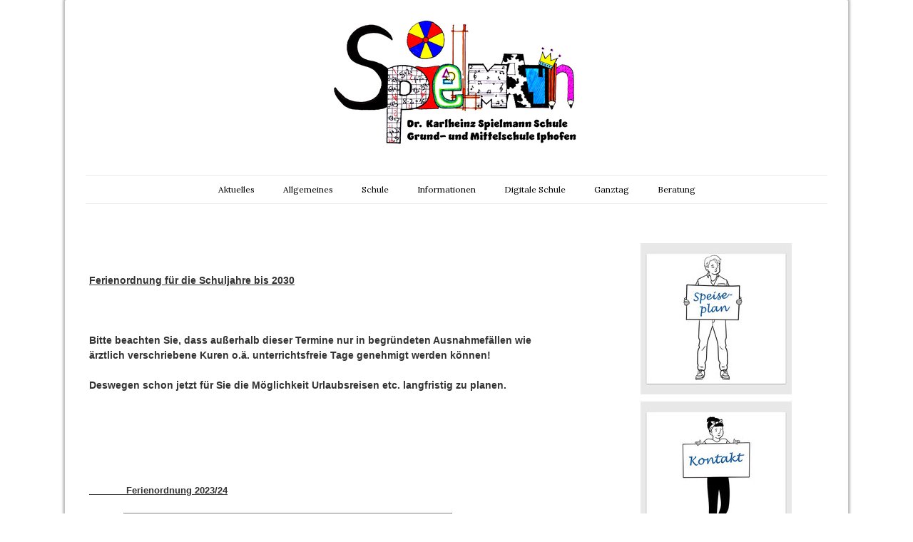

--- FILE ---
content_type: text/html; charset=UTF-8
request_url: https://www.schule-iphofen.de/termine/ferienordnung-bis-2030/
body_size: 12598
content:
<!DOCTYPE html>
<html lang="de-DE"><head>
    <meta charset="utf-8"/>
    <link rel="dns-prefetch preconnect" href="https://u.jimcdn.com/" crossorigin="anonymous"/>
<link rel="dns-prefetch preconnect" href="https://assets.jimstatic.com/" crossorigin="anonymous"/>
<link rel="dns-prefetch preconnect" href="https://image.jimcdn.com" crossorigin="anonymous"/>
<link rel="dns-prefetch preconnect" href="https://fonts.jimstatic.com" crossorigin="anonymous"/>
<meta name="viewport" content="width=device-width, initial-scale=1"/>
<meta http-equiv="X-UA-Compatible" content="IE=edge"/>
<meta name="description" content=""/>
<meta name="robots" content="index, follow, archive"/>
<meta property="st:section" content=""/>
<meta name="generator" content="Jimdo Creator"/>
<meta name="twitter:title" content="Ferienordnung bis 2030"/>
<meta name="twitter:description" content="Ferienordnung für die Schuljahre bis 2030 Bitte beachten Sie, dass außerhalb dieser Termine nur in begründeten Ausnahmefällen wie ärztlich verschriebene Kuren o.ä. unterrichtsfreie Tage genehmigt werden können! Deswegen schon jetzt für Sie die Möglichkeit Urlaubsreisen etc. langfristig zu planen. Ferienordnung 2023/24 erster Ferientag letzter Ferientag Allerheiligen 30. Oktober 2023 03. Novenber 2023 Buß- und Bettag 22. November 2023 Weihnachten 23. Dezember 2023 05. Januar 2024 Frühjahr 12. Februar 2024 16. Februar 2024 Ostern 25. März 2024 06. April 2024 Pfingsten 21. Mai 2024 01. Juni 2024 Sommer 29. Juli 2024 09. September"/>
<meta name="twitter:card" content="summary_large_image"/>
<meta property="og:url" content="https://www.schule-iphofen.de/termine/ferienordnung-bis-2030/"/>
<meta property="og:title" content="Ferienordnung bis 2030"/>
<meta property="og:description" content="Ferienordnung für die Schuljahre bis 2030 Bitte beachten Sie, dass außerhalb dieser Termine nur in begründeten Ausnahmefällen wie ärztlich verschriebene Kuren o.ä. unterrichtsfreie Tage genehmigt werden können! Deswegen schon jetzt für Sie die Möglichkeit Urlaubsreisen etc. langfristig zu planen. Ferienordnung 2023/24 erster Ferientag letzter Ferientag Allerheiligen 30. Oktober 2023 03. Novenber 2023 Buß- und Bettag 22. November 2023 Weihnachten 23. Dezember 2023 05. Januar 2024 Frühjahr 12. Februar 2024 16. Februar 2024 Ostern 25. März 2024 06. April 2024 Pfingsten 21. Mai 2024 01. Juni 2024 Sommer 29. Juli 2024 09. September"/>
<meta property="og:type" content="website"/>
<meta property="og:locale" content="de_DE"/>
<meta property="og:site_name" content="vs-iphofens Webseite!"/><title>Ferienordnung bis 2030 - vs-iphofens Webseite!</title>
<link rel="icon" type="image/png" href="[data-uri]"/>
    
<link rel="canonical" href="https://www.schule-iphofen.de/termine/ferienordnung-bis-2030/"/>

        <script src="https://assets.jimstatic.com/ckies.js.7aeecda51e36f76cf70c.js"></script>

        <script src="https://assets.jimstatic.com/cookieControl.js.c1cea533ba5da95c3d32.js"></script>
    <script>window.CookieControlSet.setToNormal();</script>

    <style>html,body{margin:0}.hidden{display:none}.n{padding:5px}#cc-website-title a {text-decoration: none}.cc-m-image-align-1{text-align:left}.cc-m-image-align-2{text-align:right}.cc-m-image-align-3{text-align:center}</style>

        <link href="https://u.jimcdn.com/cms/o/s3a45dcc3eda79c5d/layout/dm_a436d12feb79e278d99dd056523b8510/css/layout.css?t=1727730415" rel="stylesheet" type="text/css" id="jimdo_layout_css"/>
<script>     /* <![CDATA[ */     /*!  loadCss [c]2014 @scottjehl, Filament Group, Inc.  Licensed MIT */     window.loadCSS = window.loadCss = function(e,n,t){var r,l=window.document,a=l.createElement("link");if(n)r=n;else{var i=(l.body||l.getElementsByTagName("head")[0]).childNodes;r=i[i.length-1]}var o=l.styleSheets;a.rel="stylesheet",a.href=e,a.media="only x",r.parentNode.insertBefore(a,n?r:r.nextSibling);var d=function(e){for(var n=a.href,t=o.length;t--;)if(o[t].href===n)return e.call(a);setTimeout(function(){d(e)})};return a.onloadcssdefined=d,d(function(){a.media=t||"all"}),a};     window.onloadCSS = function(n,o){n.onload=function(){n.onload=null,o&&o.call(n)},"isApplicationInstalled"in navigator&&"onloadcssdefined"in n&&n.onloadcssdefined(o)}     /* ]]> */ </script>     <script>
// <![CDATA[
onloadCSS(loadCss('https://assets.jimstatic.com/web.css.d9361b6586f0098197fdc233c6461efe.css') , function() {
    this.id = 'jimdo_web_css';
});
// ]]>
</script>
<link href="https://assets.jimstatic.com/web.css.d9361b6586f0098197fdc233c6461efe.css" rel="preload" as="style"/>
<noscript>
<link href="https://assets.jimstatic.com/web.css.d9361b6586f0098197fdc233c6461efe.css" rel="stylesheet"/>
</noscript>
    <script>
    //<![CDATA[
        var jimdoData = {"isTestserver":false,"isLcJimdoCom":false,"isJimdoHelpCenter":false,"isProtectedPage":false,"cstok":"","cacheJsKey":"f907c63f70a76bb5684092ce17e78d1032f293af","cacheCssKey":"f907c63f70a76bb5684092ce17e78d1032f293af","cdnUrl":"https:\/\/assets.jimstatic.com\/","minUrl":"https:\/\/assets.jimstatic.com\/app\/cdn\/min\/file\/","authUrl":"https:\/\/a.jimdo.com\/","webPath":"https:\/\/www.schule-iphofen.de\/","appUrl":"https:\/\/a.jimdo.com\/","cmsLanguage":"de_DE","isFreePackage":false,"mobile":false,"isDevkitTemplateUsed":true,"isTemplateResponsive":true,"websiteId":"s3a45dcc3eda79c5d","pageId":2078643471,"packageId":2,"shop":{"deliveryTimeTexts":{"1":"1 - 3 Tage Lieferzeit","2":"3 - 5 Tage Lieferzeit","3":"5 - 8 Tage Lieferzeit"},"checkoutButtonText":"Zur Kasse","isReady":false,"currencyFormat":{"pattern":"#,##0.00 \u00a4","convertedPattern":"#,##0.00 $","symbols":{"GROUPING_SEPARATOR":".","DECIMAL_SEPARATOR":",","CURRENCY_SYMBOL":"\u20ac"}},"currencyLocale":"de_DE"},"tr":{"gmap":{"searchNotFound":"Die angegebene Adresse konnte nicht gefunden werden.","routeNotFound":"Die Anfahrtsroute konnte nicht berechnet werden. M\u00f6gliche Gr\u00fcnde: Die Startadresse ist zu ungenau oder zu weit von der Zieladresse entfernt."},"shop":{"checkoutSubmit":{"next":"N\u00e4chster Schritt","wait":"Bitte warten"},"paypalError":"Da ist leider etwas schiefgelaufen. Bitte versuche es erneut!","cartBar":"Zum Warenkorb","maintenance":"Dieser Shop ist vor\u00fcbergehend leider nicht erreichbar. Bitte probieren Sie es sp\u00e4ter noch einmal.","addToCartOverlay":{"productInsertedText":"Der Artikel wurde dem Warenkorb hinzugef\u00fcgt.","continueShoppingText":"Weiter einkaufen","reloadPageText":"neu laden"},"notReadyText":"Dieser Shop ist noch nicht vollst\u00e4ndig eingerichtet.","numLeftText":"Mehr als {:num} Exemplare dieses Artikels sind z.Z. leider nicht verf\u00fcgbar.","oneLeftText":"Es ist leider nur noch ein Exemplar dieses Artikels verf\u00fcgbar."},"common":{"timeout":"Es ist ein Fehler aufgetreten. Die von dir ausgew\u00e4hlte Aktion wurde abgebrochen. Bitte versuche es in ein paar Minuten erneut."},"form":{"badRequest":"Es ist ein Fehler aufgetreten: Die Eingaben konnten leider nicht \u00fcbermittelt werden. Bitte versuche es sp\u00e4ter noch einmal!"}},"jQuery":"jimdoGen002","isJimdoMobileApp":false,"bgConfig":{"id":76088371,"type":"color","color":"rgb(255, 255, 255)"},"bgFullscreen":null,"responsiveBreakpointLandscape":767,"responsiveBreakpointPortrait":480,"copyableHeadlineLinks":false,"tocGeneration":false,"googlemapsConsoleKey":false,"loggingForAnalytics":false,"loggingForPredefinedPages":false,"isFacebookPixelIdEnabled":false,"userAccountId":"1ec590fb-0c00-467b-9943-c607a1d809c6"};
    // ]]>
</script>

     <script> (function(window) { 'use strict'; var regBuff = window.__regModuleBuffer = []; var regModuleBuffer = function() { var args = [].slice.call(arguments); regBuff.push(args); }; if (!window.regModule) { window.regModule = regModuleBuffer; } })(window); </script>
    <script src="https://assets.jimstatic.com/web.js.7778446e79a0c13073d7.js" async="true"></script>
    <script src="https://assets.jimstatic.com/at.js.db285b71839286136d00.js"></script>
<meta name="google-site-verification" content="l6jG4LVxFSHCVMaEpoUHlNKIlz-mZ37sn-sbNb3E6NQ"/>

<style type="text/css">
/*<![CDATA[*/
.jtpl-logo {display:none;}
 
/*]]>*/
</style>


<style type="text/css">
/*<![CDATA[*/
.jtpl-title {display:none;}
 
/*]]>*/

.jtpl-header{padding:0px 0px 0px 0px;}

</style>


<style type="text/css">
/*<![CDATA[*/
    /*<CDATA[*/
    .j-calltoaction-link-style-2 {width:150px; display:inline-block}]
    
/*]]>*/
</style>

    
</head>

<body class="body cc-page j-m-gallery-styles j-m-video-styles j-m-hr-styles j-m-header-styles j-m-text-styles j-m-emotionheader-styles j-m-htmlCode-styles j-m-rss-styles j-m-form-styles j-m-table-styles j-m-textWithImage-styles j-m-downloadDocument-styles j-m-imageSubtitle-styles j-m-flickr-styles j-m-googlemaps-styles j-m-blogSelection-styles j-m-comment-styles j-m-jimdo-styles j-m-profile-styles j-m-guestbook-styles j-m-promotion-styles j-m-twitter-styles j-m-hgrid-styles j-m-shoppingcart-styles j-m-catalog-styles j-m-product-styles-disabled j-m-facebook-styles j-m-sharebuttons-styles-disabled j-m-formnew-styles-disabled j-m-callToAction-styles j-m-turbo-styles j-m-spacing-styles j-m-googleplus-styles j-m-dummy-styles j-m-search-styles j-m-booking-styles j-footer-styles cc-pagemode-default cc-content-parent" id="page-2078643471">

<div id="cc-inner" class="cc-content-parent">
  <!-- _main.sass -->
  <input type="checkbox" id="jtpl-navigation__checkbox" class="jtpl-navigation__checkbox"/><div class="jtpl-main cc-content-parent">

    <!-- background-area -->
    <div class="jtpl-background-area" background-area=""></div>
    <!-- END background-area -->

    <!-- _mobile-navigation.sass-->
    <div class="jtpl-mobile-topbar navigation-colors navigation-colors--transparency">
      <label for="jtpl-navigation__checkbox" class="jtpl-navigation__label navigation-colors__menu-icon">
        <span class="jtpl-navigation__icon navigation-colors__menu-icon"></span>
      </label>
    </div>
    <div class="jtpl-mobile-navigation navigation-colors navigation-colors--transparency">
      <div class="jtpl-mobile-navigation-container">
        <div data-container="navigation"><div class="j-nav-variant-nested"><ul class="cc-nav-level-0 j-nav-level-0"><li id="cc-nav-view-2057953671" class="jmd-nav__list-item-0"><a href="/" data-link-title="Aktuelles">Aktuelles</a></li><li id="cc-nav-view-2057953771" class="jmd-nav__list-item-0 j-nav-has-children"><a href="/allgemeines/" data-link-title="Allgemeines">Allgemeines</a><span data-navi-toggle="cc-nav-view-2057953771" class="jmd-nav__toggle-button"></span><ul class="cc-nav-level-1 j-nav-level-1"><li id="cc-nav-view-2078634471" class="jmd-nav__list-item-1"><a href="/allgemeines/kollegium/" data-link-title="Kollegium">Kollegium</a></li><li id="cc-nav-view-2105120471" class="jmd-nav__list-item-1"><a href="/allgemeines/verwaltung/" data-link-title="Verwaltung">Verwaltung</a></li><li id="cc-nav-view-2105121471" class="jmd-nav__list-item-1"><a href="/allgemeines/kontakt/" data-link-title="Kontakt">Kontakt</a></li></ul></li><li id="cc-nav-view-2057953871" class="jmd-nav__list-item-0 j-nav-has-children"><a href="/schule/" data-link-title="Schule">Schule</a><span data-navi-toggle="cc-nav-view-2057953871" class="jmd-nav__toggle-button"></span><ul class="cc-nav-level-1 j-nav-level-1"><li id="cc-nav-view-2105121071" class="jmd-nav__list-item-1"><a href="/schule/sportgrundschule/" data-link-title="Sportgrundschule">Sportgrundschule</a></li><li id="cc-nav-view-2105121171" class="jmd-nav__list-item-1"><a href="/schule/leitbild/" data-link-title="Leitbild">Leitbild</a></li><li id="cc-nav-view-2105120671" class="jmd-nav__list-item-1"><a href="/schule/chronik/" data-link-title="Chronik">Chronik</a></li><li id="cc-nav-view-2105120771" class="jmd-nav__list-item-1"><a href="/schule/patron/" data-link-title="Patron">Patron</a></li><li id="cc-nav-view-2105411471" class="jmd-nav__list-item-1"><a href="/schule/schulverbund-1/" data-link-title="Schulverbund">Schulverbund</a></li><li id="cc-nav-view-2105411371" class="jmd-nav__list-item-1"><a href="/schule/m-zweig/" data-link-title="M-Zweig">M-Zweig</a></li></ul></li><li id="cc-nav-view-2095478471" class="jmd-nav__list-item-0 j-nav-has-children"><a href="/informationen/" data-link-title="Informationen">Informationen</a><span data-navi-toggle="cc-nav-view-2095478471" class="jmd-nav__toggle-button"></span><ul class="cc-nav-level-1 j-nav-level-1"><li id="cc-nav-view-2105121371" class="jmd-nav__list-item-1"><a href="/informationen/für-neue-erstklässler/" data-link-title="Für neue Erstklässler">Für neue Erstklässler</a></li></ul></li><li id="cc-nav-view-2057961571" class="jmd-nav__list-item-0"><a href="/digitale-schule/" data-link-title="Digitale Schule">Digitale Schule</a></li><li id="cc-nav-view-2105118371" class="jmd-nav__list-item-0 j-nav-has-children"><a href="/ganztag/" data-link-title="Ganztag">Ganztag</a><span data-navi-toggle="cc-nav-view-2105118371" class="jmd-nav__toggle-button"></span><ul class="cc-nav-level-1 j-nav-level-1"><li id="cc-nav-view-2105769171" class="jmd-nav__list-item-1"><a href="/ganztag/mittagsbetreuung/" data-link-title="Mittagsbetreuung">Mittagsbetreuung</a></li><li id="cc-nav-view-2105769071" class="jmd-nav__list-item-1"><a href="/ganztag/gebundener-ganztag/" data-link-title="Gebundener Ganztag">Gebundener Ganztag</a></li><li id="cc-nav-view-2105768971" class="jmd-nav__list-item-1"><a href="/ganztag/offener-ganztag/" data-link-title="Offener Ganztag">Offener Ganztag</a></li></ul></li><li id="cc-nav-view-2105118471" class="jmd-nav__list-item-0 j-nav-has-children"><a href="/beratung/" data-link-title="Beratung">Beratung</a><span data-navi-toggle="cc-nav-view-2105118471" class="jmd-nav__toggle-button"></span><ul class="cc-nav-level-1 j-nav-level-1"><li id="cc-nav-view-2105129471" class="jmd-nav__list-item-1"><a href="/beratung/berufsorientierung/" data-link-title="Berufsorientierung">Berufsorientierung</a></li><li id="cc-nav-view-2057962371" class="jmd-nav__list-item-1"><a href="/beratung/elternsprecher/" data-link-title="Elternsprecher">Elternsprecher</a></li><li id="cc-nav-view-2088167371" class="jmd-nav__list-item-1"><a href="/beratung/arbeitsagentur/" data-link-title="Arbeitsagentur">Arbeitsagentur</a></li><li id="cc-nav-view-2095221271" class="jmd-nav__list-item-1"><a href="/beratung/kooperationspartner/" data-link-title="Kooperationspartner">Kooperationspartner</a></li></ul></li></ul></div></div>
      </div>
    </div>
    <!-- END _mobile-navigation.sass-->
      <div class="jtpl-section__gutter layout-alignment content-options-box cc-content-parent">

      <!-- _header.sass -->
      <header class="jtpl-header"><div class="jtpl-header__container">
          <div id="cc-website-logo" class="cc-single-module-element"><div id="cc-m-11007958771" class="j-module n j-imageSubtitle"><div class="cc-m-image-container"><figure class="cc-imagewrapper cc-m-image-align-3">
<a href="https://www.schule-iphofen.de/" target="_self"><img srcset="https://image.jimcdn.com/app/cms/image/transf/dimension=320x10000:format=png/path/s3a45dcc3eda79c5d/image/i13fb6458ad256603/version/1727815184/image.png 320w, https://image.jimcdn.com/app/cms/image/transf/dimension=355x10000:format=png/path/s3a45dcc3eda79c5d/image/i13fb6458ad256603/version/1727815184/image.png 355w, https://image.jimcdn.com/app/cms/image/transf/dimension=640x10000:format=png/path/s3a45dcc3eda79c5d/image/i13fb6458ad256603/version/1727815184/image.png 640w, https://image.jimcdn.com/app/cms/image/transf/dimension=710x10000:format=png/path/s3a45dcc3eda79c5d/image/i13fb6458ad256603/version/1727815184/image.png 710w" sizes="(min-width: 355px) 355px, 100vw" id="cc-m-imagesubtitle-image-11007958771" src="https://image.jimcdn.com/app/cms/image/transf/dimension=355x10000:format=png/path/s3a45dcc3eda79c5d/image/i13fb6458ad256603/version/1727815184/image.png" alt="" class="" data-src-width="1280" data-src-height="720" data-src="https://image.jimcdn.com/app/cms/image/transf/dimension=355x10000:format=png/path/s3a45dcc3eda79c5d/image/i13fb6458ad256603/version/1727815184/image.png" data-image-id="7028438971"/></a>    

</figure>
</div>
<div class="cc-clear"></div>
<script id="cc-m-reg-11007958771">// <![CDATA[

    window.regModule("module_imageSubtitle", {"data":{"imageExists":true,"hyperlink":"","hyperlink_target":"","hyperlinkAsString":"","pinterest":"0","id":11007958771,"widthEqualsContent":"0","resizeWidth":"355","resizeHeight":200},"id":11007958771});
// ]]>
</script></div></div>
          
        </div>

        <div class="jtpl-navigation">
          <!-- navigation.sass -->
          <nav class="jtpl-navigation__inner navigation-colors navigation-alignment" data-dropdown="true"><div data-container="navigation"><div class="j-nav-variant-nested"><ul class="cc-nav-level-0 j-nav-level-0"><li id="cc-nav-view-2057953671" class="jmd-nav__list-item-0"><a href="/" data-link-title="Aktuelles">Aktuelles</a></li><li id="cc-nav-view-2057953771" class="jmd-nav__list-item-0 j-nav-has-children"><a href="/allgemeines/" data-link-title="Allgemeines">Allgemeines</a><span data-navi-toggle="cc-nav-view-2057953771" class="jmd-nav__toggle-button"></span><ul class="cc-nav-level-1 j-nav-level-1"><li id="cc-nav-view-2078634471" class="jmd-nav__list-item-1"><a href="/allgemeines/kollegium/" data-link-title="Kollegium">Kollegium</a></li><li id="cc-nav-view-2105120471" class="jmd-nav__list-item-1"><a href="/allgemeines/verwaltung/" data-link-title="Verwaltung">Verwaltung</a></li><li id="cc-nav-view-2105121471" class="jmd-nav__list-item-1"><a href="/allgemeines/kontakt/" data-link-title="Kontakt">Kontakt</a></li></ul></li><li id="cc-nav-view-2057953871" class="jmd-nav__list-item-0 j-nav-has-children"><a href="/schule/" data-link-title="Schule">Schule</a><span data-navi-toggle="cc-nav-view-2057953871" class="jmd-nav__toggle-button"></span><ul class="cc-nav-level-1 j-nav-level-1"><li id="cc-nav-view-2105121071" class="jmd-nav__list-item-1"><a href="/schule/sportgrundschule/" data-link-title="Sportgrundschule">Sportgrundschule</a></li><li id="cc-nav-view-2105121171" class="jmd-nav__list-item-1"><a href="/schule/leitbild/" data-link-title="Leitbild">Leitbild</a></li><li id="cc-nav-view-2105120671" class="jmd-nav__list-item-1"><a href="/schule/chronik/" data-link-title="Chronik">Chronik</a></li><li id="cc-nav-view-2105120771" class="jmd-nav__list-item-1"><a href="/schule/patron/" data-link-title="Patron">Patron</a></li><li id="cc-nav-view-2105411471" class="jmd-nav__list-item-1"><a href="/schule/schulverbund-1/" data-link-title="Schulverbund">Schulverbund</a></li><li id="cc-nav-view-2105411371" class="jmd-nav__list-item-1"><a href="/schule/m-zweig/" data-link-title="M-Zweig">M-Zweig</a></li></ul></li><li id="cc-nav-view-2095478471" class="jmd-nav__list-item-0 j-nav-has-children"><a href="/informationen/" data-link-title="Informationen">Informationen</a><span data-navi-toggle="cc-nav-view-2095478471" class="jmd-nav__toggle-button"></span><ul class="cc-nav-level-1 j-nav-level-1"><li id="cc-nav-view-2105121371" class="jmd-nav__list-item-1"><a href="/informationen/für-neue-erstklässler/" data-link-title="Für neue Erstklässler">Für neue Erstklässler</a></li></ul></li><li id="cc-nav-view-2057961571" class="jmd-nav__list-item-0"><a href="/digitale-schule/" data-link-title="Digitale Schule">Digitale Schule</a></li><li id="cc-nav-view-2105118371" class="jmd-nav__list-item-0 j-nav-has-children"><a href="/ganztag/" data-link-title="Ganztag">Ganztag</a><span data-navi-toggle="cc-nav-view-2105118371" class="jmd-nav__toggle-button"></span><ul class="cc-nav-level-1 j-nav-level-1"><li id="cc-nav-view-2105769171" class="jmd-nav__list-item-1"><a href="/ganztag/mittagsbetreuung/" data-link-title="Mittagsbetreuung">Mittagsbetreuung</a></li><li id="cc-nav-view-2105769071" class="jmd-nav__list-item-1"><a href="/ganztag/gebundener-ganztag/" data-link-title="Gebundener Ganztag">Gebundener Ganztag</a></li><li id="cc-nav-view-2105768971" class="jmd-nav__list-item-1"><a href="/ganztag/offener-ganztag/" data-link-title="Offener Ganztag">Offener Ganztag</a></li></ul></li><li id="cc-nav-view-2105118471" class="jmd-nav__list-item-0 j-nav-has-children"><a href="/beratung/" data-link-title="Beratung">Beratung</a><span data-navi-toggle="cc-nav-view-2105118471" class="jmd-nav__toggle-button"></span><ul class="cc-nav-level-1 j-nav-level-1"><li id="cc-nav-view-2105129471" class="jmd-nav__list-item-1"><a href="/beratung/berufsorientierung/" data-link-title="Berufsorientierung">Berufsorientierung</a></li><li id="cc-nav-view-2057962371" class="jmd-nav__list-item-1"><a href="/beratung/elternsprecher/" data-link-title="Elternsprecher">Elternsprecher</a></li><li id="cc-nav-view-2088167371" class="jmd-nav__list-item-1"><a href="/beratung/arbeitsagentur/" data-link-title="Arbeitsagentur">Arbeitsagentur</a></li><li id="cc-nav-view-2095221271" class="jmd-nav__list-item-1"><a href="/beratung/kooperationspartner/" data-link-title="Kooperationspartner">Kooperationspartner</a></li></ul></li></ul></div></div>
          </nav><!-- END navigation.sass --><!-- _cart.sass --><div class="jtpl-cart">
            
          </div>
          <!-- END _cart.sass -->

        </div>

      </header><!-- END _header-sass --><!-- _content-container.sass --><div class="jtpl-content__container cc-content-parent">
        <div class="jtpl-breadcrump breadcrumb-options">
          <div data-container="navigation"><div class="j-nav-variant-breadcrumb"><ol/></div></div>
        </div>

        <div class="jtpl-content content-options cc-content-parent">
          <div id="content_area" data-container="content"><div id="content_start"></div>
        
        <div id="cc-matrix-2918032771"><div id="cc-m-10625294271" class="j-module n j-text "><p>
     
</p>

<p style="tab-stops: 36.0pt 72.0pt 108.0pt 144.0pt 180.0pt 216.0pt 252.0pt 288.0pt 324.0pt 360.0pt 396.0pt 432.0pt 468.0pt;">
     
</p>

<p style="tab-stops: 36.0pt 72.0pt 108.0pt 144.0pt 180.0pt 216.0pt 252.0pt 288.0pt 324.0pt 360.0pt 396.0pt 432.0pt 468.0pt;">
    <b><u><span style="font-family: 'Arial',sans-serif;">Ferienordnung für die Schuljahre bis 2030</span></u></b>
</p>

<p>
     
</p>

<p style="tab-stops: 36.0pt 72.0pt 108.0pt 144.0pt 180.0pt 216.0pt 252.0pt 288.0pt 324.0pt 360.0pt 396.0pt 432.0pt 468.0pt;">
     
</p>

<p>
     
</p>

<p style="tab-stops: 36.0pt 72.0pt 108.0pt 144.0pt 180.0pt 216.0pt 252.0pt 288.0pt 324.0pt 360.0pt 396.0pt 432.0pt 468.0pt;">
    <b><span style="font-family: 'Arial',sans-serif; mso-bidi-font-style: italic;">Bitte beachten Sie, dass außerhalb dieser Termine nur in begründeten Ausnahmefällen wie ärztlich verschriebene Kuren
    o.ä. unterrichtsfreie Tage genehmigt werden können!</span></b>
</p>

<p style="tab-stops: 36.0pt 72.0pt 108.0pt 144.0pt 180.0pt 216.0pt 252.0pt 288.0pt 324.0pt 360.0pt 396.0pt 432.0pt 468.0pt;">
     
</p>

<p style="tab-stops: 36.0pt 72.0pt 108.0pt 144.0pt 180.0pt 216.0pt 252.0pt 288.0pt 324.0pt 360.0pt 396.0pt 432.0pt 468.0pt;">
    <b><span style="font-family: 'Arial',sans-serif; mso-bidi-font-style: italic;">Deswegen schon jetzt für Sie die Möglichkeit Urlaubsreisen etc. langfristig zu planen.</span></b>
</p>

<p>
     
</p>

<p>
     
</p>

<p>
     
</p>

<p>
     
</p>

<p>
     
</p>

<p>
     
</p>

<p>
    <b><u><span style="font-size: 10.0pt; font-family: 'Arial',sans-serif;">             Ferienordnung 2023/24</span></u></b>
</p>

<p>
     
</p>

<table align="" width="461" style="width: 345.75pt; mso-cellspacing: .7pt; margin-left: 36.0pt; mso-yfti-tbllook: 1184; mso-padding-alt: 3.0pt 3.0pt 3.0pt 3.0pt;" border="1" cellspacing="1" cellpadding="0">
    <tbody>
        <tr style="mso-yfti-irow: 0; mso-yfti-firstrow: yes;">
            <td style="width: 100.5pt; padding: 3.0pt 3.0pt 3.0pt 3.0pt;" width="134">
                <p>
                     
                </p>
            </td>
            <td style="width: 103.5pt; padding: 3.0pt 3.0pt 3.0pt 3.0pt;" width="138">
                <p>
                    <span style="font-size: 10.0pt; font-family: 'Arial',sans-serif;">erster Ferientag</span>
                </p>
            </td>
            <td style="width: 111.75pt; padding: 3.0pt 3.0pt 3.0pt 3.0pt;" width="149">
                <p>
                    <span style="font-size: 10.0pt; font-family: 'Arial',sans-serif;">letzter Ferientag</span>
                </p>
            </td>
        </tr>

        <tr style="mso-yfti-irow: 1;">
            <td style="width: 100.5pt; padding: 3.0pt 3.0pt 3.0pt 3.0pt;" width="134">
                <p>
                    <span style="font-size: 10.0pt; font-family: 'Arial',sans-serif;">Allerheiligen</span>
                </p>
            </td>
            <td style="width: 103.5pt; padding: 3.0pt 3.0pt 3.0pt 3.0pt;" width="138">
                <p>
                    <span style="font-size: 10.0pt; font-family: 'Arial',sans-serif;">30. Oktober 2023</span>
                </p>
            </td>
            <td style="width: 111.75pt; padding: 3.0pt 3.0pt 3.0pt 3.0pt;" width="149">
                <p>
                    <span style="font-size: 10.0pt; font-family: 'Arial',sans-serif;">03. Novenber 2023</span>
                </p>
            </td>
        </tr>

        <tr style="mso-yfti-irow: 2;">
            <td style="width: 100.5pt; padding: 3.0pt 3.0pt 3.0pt 3.0pt;" width="134">
                <p>
                    <span style="font-size: 10.0pt; font-family: 'Arial',sans-serif;">Buß- und Bettag</span>
                </p>
            </td>
            <td style="width: 104.25pt; padding: 3.0pt 3.0pt 3.0pt 3.0pt;" width="139">
                <p>
                    <span style="font-size: 10.0pt; font-family: 'Arial',sans-serif;">22. November 2023</span>
                </p>
            </td>
            <td style="width: 111.75pt; padding: 3.0pt 3.0pt 3.0pt 3.0pt;" width="149">
                <p>
                    <span style="font-size: 10.0pt; font-family: 'Arial',sans-serif;"> </span>
                </p>
            </td>
        </tr>

        <tr style="mso-yfti-irow: 3;">
            <td style="width: 100.5pt; padding: 3.0pt 3.0pt 3.0pt 3.0pt;" width="134">
                <p>
                    <span style="font-size: 10.0pt; font-family: 'Arial',sans-serif;">Weihnachten</span><span style="font-size: 10.0pt; mso-bidi-font-size: 12.0pt; font-family: 'Arial',sans-serif;"> </span>
                </p>
            </td>
            <td style="width: 104.25pt; padding: 3.0pt 3.0pt 3.0pt 3.0pt;" width="139">
                <p>
                    <span style="font-size: 10.0pt; font-family: 'Arial',sans-serif;">23. Dezember 2023</span>
                </p>
            </td>
            <td style="width: 111.75pt; padding: 3.0pt 3.0pt 3.0pt 3.0pt;" width="149">
                <p>
                    <span style="font-size: 10.0pt; font-family: 'Arial',sans-serif;">05. Januar 2024</span>
                </p>
            </td>
        </tr>

        <tr style="mso-yfti-irow: 4;">
            <td style="width: 100.5pt; padding: 3.0pt 3.0pt 3.0pt 3.0pt;" width="134">
                <p style="mso-margin-top-alt: auto; mso-margin-bottom-alt: auto;">
                    <span style="font-size: 10.0pt; font-family: 'Arial',sans-serif;">Frühjahr</span><span style="font-size: 10.0pt; mso-bidi-font-size: 12.0pt; font-family: 'Arial',sans-serif;"> </span>
                </p>
            </td>
            <td style="width: 104.25pt; padding: 3.0pt 3.0pt 3.0pt 3.0pt;" width="139">
                <p>
                    <span style="font-size: 10.0pt; font-family: 'Arial',sans-serif;">12. Februar 2024</span>
                </p>
            </td>
            <td style="width: 111.75pt; padding: 3.0pt 3.0pt 3.0pt 3.0pt;" width="149">
                <p>
                    <span style="font-size: 10.0pt; font-family: 'Arial',sans-serif;">16. Februar 2024</span>
                </p>
            </td>
        </tr>

        <tr style="mso-yfti-irow: 5;">
            <td style="width: 100.5pt; padding: 3.0pt 3.0pt 3.0pt 3.0pt;" width="134">
                <p>
                    <span style="font-size: 10.0pt; font-family: 'Arial',sans-serif;">Ostern</span>
                </p>
            </td>
            <td style="width: 104.25pt; padding: 3.0pt 3.0pt 3.0pt 3.0pt;" width="139">
                <p>
                    <span style="font-size: 10.0pt; font-family: 'Arial',sans-serif;">25. März 2024</span>
                </p>
            </td>
            <td style="width: 111.75pt; padding: 3.0pt 3.0pt 3.0pt 3.0pt;" width="149">
                <p>
                    <span style="font-size: 10.0pt; font-family: 'Arial',sans-serif;">06. April 2024</span>
                </p>
            </td>
        </tr>

        <tr style="mso-yfti-irow: 6;">
            <td style="width: 100.5pt; padding: 3.0pt 3.0pt 3.0pt 3.0pt;" width="134">
                <p>
                    <span style="font-size: 10.0pt; font-family: 'Arial',sans-serif;">Pfingsten</span>
                </p>
            </td>
            <td style="width: 104.25pt; padding: 3.0pt 3.0pt 3.0pt 3.0pt;" width="139">
                <p>
                    <span style="font-size: 10.0pt; font-family: 'Arial',sans-serif;">21. Mai 2024</span>
                </p>
            </td>
            <td style="width: 111.75pt; padding: 3.0pt 3.0pt 3.0pt 3.0pt;" width="149">
                <p>
                    <span style="font-size: 10.0pt; font-family: 'Arial',sans-serif;">01. Juni 2024</span>
                </p>
            </td>
        </tr>

        <tr style="mso-yfti-irow: 7; mso-yfti-lastrow: yes;">
            <td style="width: 100.5pt; padding: 3.0pt 3.0pt 3.0pt 3.0pt;" width="134">
                <p>
                    <span style="font-size: 10.0pt; font-family: 'Arial',sans-serif;">Sommer</span>
                </p>
            </td>
            <td style="width: 104.25pt; padding: 3.0pt 3.0pt 3.0pt 3.0pt;" width="139">
                <p>
                    <span style="font-size: 10.0pt; font-family: 'Arial',sans-serif;">29. Juli 2024</span>
                </p>
            </td>
            <td style="width: 111.75pt; padding: 3.0pt 3.0pt 3.0pt 3.0pt;" width="149">
                <p>
                    <span style="font-size: 10.0pt; font-family: 'Arial',sans-serif;">09. September</span>
                </p>
            </td>
        </tr>
    </tbody>
</table>

<p>
     
</p>

<p style="mso-margin-top-alt: auto; mso-margin-bottom-alt: auto;">
     
</p>

<p>
     
</p></div><div id="cc-m-10992025371" class="j-module n j-text "><p class="MsoNormal">
    <u>Schuljahr 2024/2025</u>
</p>

<table align="" class="MsoNormalTable" border="1" cellpadding="0">
    <tbody>
        <tr>
            <td style="padding: .75pt .75pt .75pt .75pt;">
                <p class="MsoNormal">
                     
                </p>
            </td>
            <td style="padding: .75pt .75pt .75pt .75pt;">
                <p class="MsoNormal">
                    <b>Erster Ferientag</b>
                </p>
            </td>
            <td style="padding: .75pt .75pt .75pt .75pt;">
                <p class="MsoNormal">
                    <b>Letzter Ferientag</b>
                </p>
            </td>
        </tr>

        <tr>
            <td style="padding: .75pt .75pt .75pt .75pt;">
                <p class="MsoNormal">
                    <b>Sommerferien 2024</b>
                </p>
            </td>
            <td style="padding: .75pt .75pt .75pt .75pt;">
                <p class="MsoNormal">
                    29. Juli 2024
                </p>
            </td>
            <td style="padding: .75pt .75pt .75pt .75pt;">
                <p class="MsoNormal">
                    9. September 2024
                </p>
            </td>
        </tr>

        <tr>
            <td style="padding: .75pt .75pt .75pt .75pt;">
                <p class="MsoNormal">
                    <b>unterrichtsfreie Tage um Allerheiligen 2024</b>
                </p>
            </td>
            <td style="padding: .75pt .75pt .75pt .75pt;">
                <p class="MsoNormal">
                    28. Oktober 2024
                </p>
            </td>
            <td style="padding: .75pt .75pt .75pt .75pt;">
                <p class="MsoNormal">
                    31. Oktober 2024
                </p>
            </td>
        </tr>

        <tr>
            <td style="padding: .75pt .75pt .75pt .75pt;">
                <p class="MsoNormal">
                    <b>Weihnachtsferien 2024/2025</b>
                </p>
            </td>
            <td style="padding: .75pt .75pt .75pt .75pt;">
                <p class="MsoNormal">
                    23. Dezember 2024
                </p>
            </td>
            <td style="padding: .75pt .75pt .75pt .75pt;">
                <p class="MsoNormal">
                    3. Januar 2025
                </p>
            </td>
        </tr>

        <tr>
            <td style="padding: .75pt .75pt .75pt .75pt;">
                <p class="MsoNormal">
                    <b>Frühjahrsferien 2025</b>
                </p>
            </td>
            <td style="padding: .75pt .75pt .75pt .75pt;">
                <p class="MsoNormal">
                    3. März 2025
                </p>
            </td>
            <td style="padding: .75pt .75pt .75pt .75pt;">
                <p class="MsoNormal">
                    7. März 2025
                </p>
            </td>
        </tr>

        <tr>
            <td style="padding: .75pt .75pt .75pt .75pt;">
                <p class="MsoNormal">
                    <b>Osterferien 2025</b>
                </p>
            </td>
            <td style="padding: .75pt .75pt .75pt .75pt;">
                <p class="MsoNormal">
                    14. April 2025
                </p>
            </td>
            <td style="padding: .75pt .75pt .75pt .75pt;">
                <p class="MsoNormal">
                    25. April 2025
                </p>
            </td>
        </tr>

        <tr>
            <td style="padding: .75pt .75pt .75pt .75pt;">
                <p class="MsoNormal">
                    <b>Pfingstferien 2025</b>
                </p>
            </td>
            <td style="padding: .75pt .75pt .75pt .75pt;">
                <p class="MsoNormal">
                    10. Juni 2025
                </p>
            </td>
            <td style="padding: .75pt .75pt .75pt .75pt;">
                <p class="MsoNormal">
                    20. Juni 2025
                </p>
            </td>
        </tr>
    </tbody>
</table>

<p class="MsoNormal">
     
</p>

<p class="MsoNormal">
    <u>Schuljahr 2025/2026</u>
</p>

<table align="" class="MsoNormalTable" border="1" cellpadding="0">
    <tbody>
        <tr>
            <td style="padding: .75pt .75pt .75pt .75pt;">
                <p class="MsoNormal">
                     
                </p>
            </td>
            <td style="padding: .75pt .75pt .75pt .75pt;">
                <p class="MsoNormal">
                    <b>Erster Ferientag</b>
                </p>
            </td>
            <td style="padding: .75pt .75pt .75pt .75pt;">
                <p class="MsoNormal">
                    <b>Letzter Ferientag</b>
                </p>
            </td>
        </tr>

        <tr>
            <td style="padding: .75pt .75pt .75pt .75pt;">
                <p class="MsoNormal">
                    <b>Sommerferien 2025</b>
                </p>
            </td>
            <td style="padding: .75pt .75pt .75pt .75pt;">
                <p class="MsoNormal">
                    1. August 2025
                </p>
            </td>
            <td style="padding: .75pt .75pt .75pt .75pt;">
                <p class="MsoNormal">
                    15. September 2025
                </p>
            </td>
        </tr>

        <tr>
            <td style="padding: .75pt .75pt .75pt .75pt;">
                <p class="MsoNormal">
                    <b>unterrichtsfreie Tage um Allerheiligen 2025</b>
                </p>
            </td>
            <td style="padding: .75pt .75pt .75pt .75pt;">
                <p class="MsoNormal">
                    3. November 2025
                </p>
            </td>
            <td style="padding: .75pt .75pt .75pt .75pt;">
                <p class="MsoNormal">
                    7. November 2025
                </p>
            </td>
        </tr>

        <tr>
            <td style="padding: .75pt .75pt .75pt .75pt;">
                <p class="MsoNormal">
                    <b>Weihnachtsferien 2025/2026</b>
                </p>
            </td>
            <td style="padding: .75pt .75pt .75pt .75pt;">
                <p class="MsoNormal">
                    22. Dezember 2025
                </p>
            </td>
            <td style="padding: .75pt .75pt .75pt .75pt;">
                <p class="MsoNormal">
                    5. Januar 2026
                </p>
            </td>
        </tr>

        <tr>
            <td style="padding: .75pt .75pt .75pt .75pt;">
                <p class="MsoNormal">
                    <b>Frühjahrsferien 2026</b>
                </p>
            </td>
            <td style="padding: .75pt .75pt .75pt .75pt;">
                <p class="MsoNormal">
                    16. Februar 2026
                </p>
            </td>
            <td style="padding: .75pt .75pt .75pt .75pt;">
                <p class="MsoNormal">
                    20. Februar 2026
                </p>
            </td>
        </tr>

        <tr>
            <td style="padding: .75pt .75pt .75pt .75pt;">
                <p class="MsoNormal">
                    <b>Osterferien 2026</b>
                </p>
            </td>
            <td style="padding: .75pt .75pt .75pt .75pt;">
                <p class="MsoNormal">
                    30. März 2026
                </p>
            </td>
            <td style="padding: .75pt .75pt .75pt .75pt;">
                <p class="MsoNormal">
                    10. April 2026
                </p>
            </td>
        </tr>

        <tr>
            <td style="padding: .75pt .75pt .75pt .75pt;">
                <p class="MsoNormal">
                    <b>Pfingstferien 2026</b>
                </p>
            </td>
            <td style="padding: .75pt .75pt .75pt .75pt;">
                <p class="MsoNormal">
                    26. Mai 2026
                </p>
            </td>
            <td style="padding: .75pt .75pt .75pt .75pt;">
                <p class="MsoNormal">
                    5. Juni 2026
                </p>
            </td>
        </tr>
    </tbody>
</table>

<p class="MsoNormal">
     
</p>

<p class="MsoNormal">
    <u>Schuljahr 2026/2027</u>
</p>

<table align="" class="MsoNormalTable" border="1" cellpadding="0">
    <tbody>
        <tr>
            <td style="padding: .75pt .75pt .75pt .75pt;">
                <p class="MsoNormal">
                     
                </p>
            </td>
            <td style="padding: .75pt .75pt .75pt .75pt;">
                <p class="MsoNormal">
                    <b>Erster Ferientag</b>
                </p>
            </td>
            <td style="padding: .75pt .75pt .75pt .75pt;">
                <p class="MsoNormal">
                    <b>Letzter Ferientag</b>
                </p>
            </td>
        </tr>

        <tr>
            <td style="padding: .75pt .75pt .75pt .75pt;">
                <p class="MsoNormal">
                    <b>Sommerferien 2026</b>
                </p>
            </td>
            <td style="padding: .75pt .75pt .75pt .75pt;">
                <p class="MsoNormal">
                    3. August 2026
                </p>
            </td>
            <td style="padding: .75pt .75pt .75pt .75pt;">
                <p class="MsoNormal">
                    14. September 2026
                </p>
            </td>
        </tr>

        <tr>
            <td style="padding: .75pt .75pt .75pt .75pt;">
                <p class="MsoNormal">
                    <b>unterrichtsfreie Tage um Allerheiligen 2026</b>
                </p>
            </td>
            <td style="padding: .75pt .75pt .75pt .75pt;">
                <p class="MsoNormal">
                    2. November 2026
                </p>
            </td>
            <td style="padding: .75pt .75pt .75pt .75pt;">
                <p class="MsoNormal">
                    6. November 2026
                </p>
            </td>
        </tr>

        <tr>
            <td style="padding: .75pt .75pt .75pt .75pt;">
                <p class="MsoNormal">
                    <b>Weihnachtsferien 2026/2027</b>
                </p>
            </td>
            <td style="padding: .75pt .75pt .75pt .75pt;">
                <p class="MsoNormal">
                    24. Dezember 2026
                </p>
            </td>
            <td style="padding: .75pt .75pt .75pt .75pt;">
                <p class="MsoNormal">
                    8. Januar 2027
                </p>
            </td>
        </tr>

        <tr>
            <td style="padding: .75pt .75pt .75pt .75pt;">
                <p class="MsoNormal">
                    <b>Frühjahrsferien 2027</b>
                </p>
            </td>
            <td style="padding: .75pt .75pt .75pt .75pt;">
                <p class="MsoNormal">
                    8. Februar 2027
                </p>
            </td>
            <td style="padding: .75pt .75pt .75pt .75pt;">
                <p class="MsoNormal">
                    12. Februar 2027
                </p>
            </td>
        </tr>

        <tr>
            <td style="padding: .75pt .75pt .75pt .75pt;">
                <p class="MsoNormal">
                    <b>Osterferien 2027</b>
                </p>
            </td>
            <td style="padding: .75pt .75pt .75pt .75pt;">
                <p class="MsoNormal">
                    22. März 2027
                </p>
            </td>
            <td style="padding: .75pt .75pt .75pt .75pt;">
                <p class="MsoNormal">
                    2. April 2027
                </p>
            </td>
        </tr>

        <tr>
            <td style="padding: .75pt .75pt .75pt .75pt;">
                <p class="MsoNormal">
                    <b>Pfingstferien 2027</b>
                </p>
            </td>
            <td style="padding: .75pt .75pt .75pt .75pt;">
                <p class="MsoNormal">
                    18. Mai 2027
                </p>
            </td>
            <td style="padding: .75pt .75pt .75pt .75pt;">
                <p class="MsoNormal">
                    28. Mai 2027
                </p>
            </td>
        </tr>
    </tbody>
</table>

<p class="MsoNormal">
     
</p>

<p class="MsoNormal">
    <u>Schuljahr 2027/2028</u>
</p>

<table align="" class="MsoNormalTable" border="1" cellpadding="0">
    <tbody>
        <tr>
            <td style="padding: .75pt .75pt .75pt .75pt;">
                <p class="MsoNormal">
                     
                </p>
            </td>
            <td style="padding: .75pt .75pt .75pt .75pt;">
                <p class="MsoNormal">
                    <b>Erster Ferientag</b>
                </p>
            </td>
            <td style="padding: .75pt .75pt .75pt .75pt;">
                <p class="MsoNormal">
                    <b>Letzter Ferientag</b>
                </p>
            </td>
        </tr>

        <tr>
            <td style="padding: .75pt .75pt .75pt .75pt;">
                <p class="MsoNormal">
                    <b>Sommerferien 2027</b>
                </p>
            </td>
            <td style="padding: .75pt .75pt .75pt .75pt;">
                <p class="MsoNormal">
                    2. August 2027
                </p>
            </td>
            <td style="padding: .75pt .75pt .75pt .75pt;">
                <p class="MsoNormal">
                    13. September 2027
                </p>
            </td>
        </tr>

        <tr>
            <td style="padding: .75pt .75pt .75pt .75pt;">
                <p class="MsoNormal">
                    <b>unterrichtsfreie Tage um Allerheiligen 2027</b>
                </p>
            </td>
            <td style="padding: .75pt .75pt .75pt .75pt;">
                <p class="MsoNormal">
                    2. November 2027
                </p>
            </td>
            <td style="padding: .75pt .75pt .75pt .75pt;">
                <p class="MsoNormal">
                    5. November 2027
                </p>
            </td>
        </tr>

        <tr>
            <td style="padding: .75pt .75pt .75pt .75pt;">
                <p class="MsoNormal">
                    <b>Weihnachtsferien 2027/2028</b>
                </p>
            </td>
            <td style="padding: .75pt .75pt .75pt .75pt;">
                <p class="MsoNormal">
                    24. Dezember 2027
                </p>
            </td>
            <td style="padding: .75pt .75pt .75pt .75pt;">
                <p class="MsoNormal">
                    7. Januar 2028
                </p>
            </td>
        </tr>

        <tr>
            <td style="padding: .75pt .75pt .75pt .75pt;">
                <p class="MsoNormal">
                    <b>Frühjahrsferien 2028</b>
                </p>
            </td>
            <td style="padding: .75pt .75pt .75pt .75pt;">
                <p class="MsoNormal">
                    28. Februar 2028
                </p>
            </td>
            <td style="padding: .75pt .75pt .75pt .75pt;">
                <p class="MsoNormal">
                    3. März 2028
                </p>
            </td>
        </tr>

        <tr>
            <td style="padding: .75pt .75pt .75pt .75pt;">
                <p class="MsoNormal">
                    <b>Osterferien 2028</b>
                </p>
            </td>
            <td style="padding: .75pt .75pt .75pt .75pt;">
                <p class="MsoNormal">
                    10. April 2028
                </p>
            </td>
            <td style="padding: .75pt .75pt .75pt .75pt;">
                <p class="MsoNormal">
                    21. April 2028
                </p>
            </td>
        </tr>

        <tr>
            <td style="padding: .75pt .75pt .75pt .75pt;">
                <p class="MsoNormal">
                    <b>Pfingstferien 2028</b>
                </p>
            </td>
            <td style="padding: .75pt .75pt .75pt .75pt;">
                <p class="MsoNormal">
                    6. Juni 2028
                </p>
            </td>
            <td style="padding: .75pt .75pt .75pt .75pt;">
                <p class="MsoNormal">
                    16. Juni 2028
                </p>
            </td>
        </tr>
    </tbody>
</table>

<p class="MsoNormal">
     
</p>

<p class="MsoNormal">
    <u>Schuljahr 2028/2029</u>
</p>

<table align="" class="MsoNormalTable" border="1" cellpadding="0">
    <tbody>
        <tr>
            <td style="padding: .75pt .75pt .75pt .75pt;">
                <p class="MsoNormal">
                     
                </p>
            </td>
            <td style="padding: .75pt .75pt .75pt .75pt;">
                <p class="MsoNormal">
                    <b>Erster Ferientag</b>
                </p>
            </td>
            <td style="padding: .75pt .75pt .75pt .75pt;">
                <p class="MsoNormal">
                    <b>Letzter Ferientag</b>
                </p>
            </td>
        </tr>

        <tr>
            <td style="padding: .75pt .75pt .75pt .75pt;">
                <p class="MsoNormal">
                    <b>Sommerferien 2028</b>
                </p>
            </td>
            <td style="padding: .75pt .75pt .75pt .75pt;">
                <p class="MsoNormal">
                    31. Juli 2028
                </p>
            </td>
            <td style="padding: .75pt .75pt .75pt .75pt;">
                <p class="MsoNormal">
                    11. September 2028
                </p>
            </td>
        </tr>

        <tr>
            <td style="padding: .75pt .75pt .75pt .75pt;">
                <p class="MsoNormal">
                    <b>unterrichtsfreie Tage um Allerheiligen 2028</b>
                </p>
            </td>
            <td style="padding: .75pt .75pt .75pt .75pt;">
                <p class="MsoNormal">
                    30. Oktober 2028
                </p>
            </td>
            <td style="padding: .75pt .75pt .75pt .75pt;">
                <p class="MsoNormal">
                    3. November 2028
                </p>
            </td>
        </tr>

        <tr>
            <td style="padding: .75pt .75pt .75pt .75pt;">
                <p class="MsoNormal">
                    <b>Weihnachtsferien 2028/2029</b>
                </p>
            </td>
            <td style="padding: .75pt .75pt .75pt .75pt;">
                <p class="MsoNormal">
                    23. Dezember 2028
                </p>
            </td>
            <td style="padding: .75pt .75pt .75pt .75pt;">
                <p class="MsoNormal">
                    5. Januar 2029
                </p>
            </td>
        </tr>

        <tr>
            <td style="padding: .75pt .75pt .75pt .75pt;">
                <p class="MsoNormal">
                    <b>Frühjahrsferien 2029</b>
                </p>
            </td>
            <td style="padding: .75pt .75pt .75pt .75pt;">
                <p class="MsoNormal">
                    12. Februar 2029
                </p>
            </td>
            <td style="padding: .75pt .75pt .75pt .75pt;">
                <p class="MsoNormal">
                    16. Februar 2029
                </p>
            </td>
        </tr>

        <tr>
            <td style="padding: .75pt .75pt .75pt .75pt;">
                <p class="MsoNormal">
                    <b>Osterferien 2029</b>
                </p>
            </td>
            <td style="padding: .75pt .75pt .75pt .75pt;">
                <p class="MsoNormal">
                    26. März 2029
                </p>
            </td>
            <td style="padding: .75pt .75pt .75pt .75pt;">
                <p class="MsoNormal">
                    6. April 2029
                </p>
            </td>
        </tr>

        <tr>
            <td style="padding: .75pt .75pt .75pt .75pt;">
                <p class="MsoNormal">
                    <b>Pfingstferien 2029</b>
                </p>
            </td>
            <td style="padding: .75pt .75pt .75pt .75pt;">
                <p class="MsoNormal">
                    22. Mai 2029
                </p>
            </td>
            <td style="padding: .75pt .75pt .75pt .75pt;">
                <p class="MsoNormal">
                    1. Juni 2029
                </p>
            </td>
        </tr>
    </tbody>
</table>

<p class="MsoNormal">
     
</p>

<p class="MsoNormal">
    <u>Schuljahr 2029/2030</u>
</p>

<table align="" class="MsoNormalTable" border="1" cellpadding="0">
    <tbody>
        <tr>
            <td style="padding: .75pt .75pt .75pt .75pt;">
                <p class="MsoNormal">
                     
                </p>
            </td>
            <td style="padding: .75pt .75pt .75pt .75pt;">
                <p class="MsoNormal">
                    <b>Erster Ferientag</b>
                </p>
            </td>
            <td style="padding: .75pt .75pt .75pt .75pt;">
                <p class="MsoNormal">
                    <b>Letzter Ferientag</b>
                </p>
            </td>
        </tr>

        <tr>
            <td style="padding: .75pt .75pt .75pt .75pt;">
                <p class="MsoNormal">
                    <b>Sommerferien 2029</b>
                </p>
            </td>
            <td style="padding: .75pt .75pt .75pt .75pt;">
                <p class="MsoNormal">
                    30. Juli 2029
                </p>
            </td>
            <td style="padding: .75pt .75pt .75pt .75pt;">
                <p class="MsoNormal">
                    10. September 2029
                </p>
            </td>
        </tr>

        <tr>
            <td style="padding: .75pt .75pt .75pt .75pt;">
                <p class="MsoNormal">
                    <b>unterrichtsfreie Tage um Allerheiligen 2029</b>
                </p>
            </td>
            <td style="padding: .75pt .75pt .75pt .75pt;">
                <p class="MsoNormal">
                    29. Oktober 2029
                </p>
            </td>
            <td style="padding: .75pt .75pt .75pt .75pt;">
                <p class="MsoNormal">
                    2. November 2029
                </p>
            </td>
        </tr>

        <tr>
            <td style="padding: .75pt .75pt .75pt .75pt;">
                <p class="MsoNormal">
                    <b>Weihnachtsferien 2029/2030</b>
                </p>
            </td>
            <td style="padding: .75pt .75pt .75pt .75pt;">
                <p class="MsoNormal">
                    24. Dezember 2029
                </p>
            </td>
            <td style="padding: .75pt .75pt .75pt .75pt;">
                <p class="MsoNormal">
                    4. Januar 2030
                </p>
            </td>
        </tr>

        <tr>
            <td style="padding: .75pt .75pt .75pt .75pt;">
                <p class="MsoNormal">
                    <b>Frühjahrsferien 2030</b>
                </p>
            </td>
            <td style="padding: .75pt .75pt .75pt .75pt;">
                <p class="MsoNormal">
                    4. März 2030
                </p>
            </td>
            <td style="padding: .75pt .75pt .75pt .75pt;">
                <p class="MsoNormal">
                    8. März 2030
                </p>
            </td>
        </tr>

        <tr>
            <td style="padding: .75pt .75pt .75pt .75pt;">
                <p class="MsoNormal">
                    <b>Osterferien 2030</b>
                </p>
            </td>
            <td style="padding: .75pt .75pt .75pt .75pt;">
                <p class="MsoNormal">
                    15. April 2030
                </p>
            </td>
            <td style="padding: .75pt .75pt .75pt .75pt;">
                <p class="MsoNormal">
                    26. April 2030
                </p>
            </td>
        </tr>

        <tr>
            <td style="padding: .75pt .75pt .75pt .75pt;">
                <p class="MsoNormal">
                    <b>Pfingstferien 2030</b>
                </p>
            </td>
            <td style="padding: .75pt .75pt .75pt .75pt;">
                <p class="MsoNormal">
                    11. Juni 2030
                </p>
            </td>
            <td style="padding: .75pt .75pt .75pt .75pt;">
                <p class="MsoNormal">
                    21. Juni 2030
                </p>
            </td>
        </tr>
    </tbody>
</table>

<p>
     
</p>

<p class="MsoNormal">
     
</p>

<p class="MsoNormal">
     
</p>

<p class="MsoNormal">
    <b>Die Sommerferien 2030 beginnen am 29. Juli 2030 und enden am 9. September 2030.</b>
</p></div></div>
        
        </div>
        </div>

        <aside class="jtpl-sidebar sidebar-options"><div data-container="sidebar"><div id="cc-matrix-2838853571"><div id="cc-m-11008089771" class="j-module n j-imageSubtitle "><figure class="cc-imagewrapper cc-m-image-align-3">
<a href="/ganztag/"><img srcset="https://image.jimcdn.com/app/cms/image/transf/dimension=212x10000:format=jpg/path/s3a45dcc3eda79c5d/image/i208a29f4cedfaeab/version/1727816057/image.jpg 212w, https://image.jimcdn.com/app/cms/image/transf/dimension=320x10000:format=jpg/path/s3a45dcc3eda79c5d/image/i208a29f4cedfaeab/version/1727816057/image.jpg 320w, https://image.jimcdn.com/app/cms/image/transf/dimension=424x10000:format=jpg/path/s3a45dcc3eda79c5d/image/i208a29f4cedfaeab/version/1727816057/image.jpg 424w" sizes="(min-width: 212px) 212px, 100vw" id="cc-m-imagesubtitle-image-11008089771" src="https://image.jimcdn.com/app/cms/image/transf/dimension=212x10000:format=jpg/path/s3a45dcc3eda79c5d/image/i208a29f4cedfaeab/version/1727816057/image.jpg" alt="" class="" data-src-width="756" data-src-height="756" data-src="https://image.jimcdn.com/app/cms/image/transf/dimension=212x10000:format=jpg/path/s3a45dcc3eda79c5d/image/i208a29f4cedfaeab/version/1727816057/image.jpg" data-image-id="7028516671"/></a>    

</figure>

<div class="cc-clear"></div>
<script id="cc-m-reg-11008089771">// <![CDATA[

    window.regModule("module_imageSubtitle", {"data":{"imageExists":true,"hyperlink":"\/app\/s3a45dcc3eda79c5d\/pc15558290698221f\/","hyperlink_target":"","hyperlinkAsString":"Ganztag","pinterest":"0","id":11008089771,"widthEqualsContent":"0","resizeWidth":"212","resizeHeight":212},"id":11008089771});
// ]]>
</script></div><div id="cc-m-11008089671" class="j-module n j-imageSubtitle "><figure class="cc-imagewrapper cc-m-image-align-3">
<a href="/allgemeines/kontakt/"><img srcset="https://image.jimcdn.com/app/cms/image/transf/dimension=212x10000:format=jpg/path/s3a45dcc3eda79c5d/image/i5c85579887171a64/version/1727815994/image.jpg 212w, https://image.jimcdn.com/app/cms/image/transf/dimension=320x10000:format=jpg/path/s3a45dcc3eda79c5d/image/i5c85579887171a64/version/1727815994/image.jpg 320w, https://image.jimcdn.com/app/cms/image/transf/dimension=424x10000:format=jpg/path/s3a45dcc3eda79c5d/image/i5c85579887171a64/version/1727815994/image.jpg 424w" sizes="(min-width: 212px) 212px, 100vw" id="cc-m-imagesubtitle-image-11008089671" src="https://image.jimcdn.com/app/cms/image/transf/dimension=212x10000:format=jpg/path/s3a45dcc3eda79c5d/image/i5c85579887171a64/version/1727815994/image.jpg" alt="" class="" data-src-width="756" data-src-height="756" data-src="https://image.jimcdn.com/app/cms/image/transf/dimension=212x10000:format=jpg/path/s3a45dcc3eda79c5d/image/i5c85579887171a64/version/1727815994/image.jpg" data-image-id="7028516571"/></a>    

</figure>

<div class="cc-clear"></div>
<script id="cc-m-reg-11008089671">// <![CDATA[

    window.regModule("module_imageSubtitle", {"data":{"imageExists":true,"hyperlink":"\/app\/s3a45dcc3eda79c5d\/p2a64cc54f8d1c68b\/","hyperlink_target":"","hyperlinkAsString":"Kontakt","pinterest":"0","id":11008089671,"widthEqualsContent":"0","resizeWidth":"212","resizeHeight":212},"id":11008089671});
// ]]>
</script></div><div id="cc-m-11014954471" class="j-module n j-imageSubtitle "><figure class="cc-imagewrapper cc-m-image-align-3">
<a href="https://www.kitzingen.de/buergerservice/aktuelles/aktuelles-2024/neue-buslinien-bezeichnungen-zum-start-des-nvm-am-112025/" target="_blank"><img srcset="https://image.jimcdn.com/app/cms/image/transf/dimension=212x10000:format=jpg/path/s3a45dcc3eda79c5d/image/id3afbc32865fbe92/version/1733827948/image.jpg 212w, https://image.jimcdn.com/app/cms/image/transf/dimension=320x10000:format=jpg/path/s3a45dcc3eda79c5d/image/id3afbc32865fbe92/version/1733827948/image.jpg 320w, https://image.jimcdn.com/app/cms/image/transf/dimension=424x10000:format=jpg/path/s3a45dcc3eda79c5d/image/id3afbc32865fbe92/version/1733827948/image.jpg 424w" sizes="(min-width: 212px) 212px, 100vw" id="cc-m-imagesubtitle-image-11014954471" src="https://image.jimcdn.com/app/cms/image/transf/dimension=212x10000:format=jpg/path/s3a45dcc3eda79c5d/image/id3afbc32865fbe92/version/1733827948/image.jpg" alt="" class="" data-src-width="756" data-src-height="756" data-src="https://image.jimcdn.com/app/cms/image/transf/dimension=212x10000:format=jpg/path/s3a45dcc3eda79c5d/image/id3afbc32865fbe92/version/1733827948/image.jpg" data-image-id="7032490071"/></a>    

</figure>

<div class="cc-clear"></div>
<script id="cc-m-reg-11014954471">// <![CDATA[

    window.regModule("module_imageSubtitle", {"data":{"imageExists":true,"hyperlink":"https:\/\/www.kitzingen.de\/buergerservice\/aktuelles\/aktuelles-2024\/neue-buslinien-bezeichnungen-zum-start-des-nvm-am-112025\/","hyperlink_target":"_blank","hyperlinkAsString":"https:\/\/www.kitzingen.de\/buergerservice\/aktuelles\/aktuelles-2024\/neue-buslinien-bezeichnungen-zum-start-des-nvm-am-112025\/","pinterest":"0","id":11014954471,"widthEqualsContent":"0","resizeWidth":"212","resizeHeight":212},"id":11014954471});
// ]]>
</script></div></div></div>
        </aside>
</div>
      <!-- END _content-container.sass -->

      <!-- _footer.sass -->
      <footer class="jtpl-footer footer-options"><div id="contentfooter" data-container="footer">

    
    <div class="j-meta-links">
        <a href="/about/">Impressum</a> | <a href="//www.schule-iphofen.de/j/privacy">Datenschutz</a> | <a id="cookie-policy" href="javascript:window.CookieControl.showCookieSettings();">Cookie-Richtlinie</a> | <a href="/sitemap/">Sitemap</a>    </div>

    <div class="j-admin-links">
            
    <span class="loggedout">
        <a rel="nofollow" id="login" href="/login">Anmelden</a>
    </span>

<span class="loggedin">
    <a rel="nofollow" id="logout" target="_top" href="https://cms.e.jimdo.com/app/cms/logout.php">
        Abmelden    </a>
    |
    <a rel="nofollow" id="edit" target="_top" href="https://a.jimdo.com/app/auth/signin/jumpcms/?page=2078643471">Bearbeiten</a>
</span>
        </div>

    
</div>

      </footer><!-- END _footer.sass -->
</div>
  </div>
</div>    <script type="text/javascript">
//<![CDATA[
addAutomatedTracking('creator.website', track_anon);
//]]>
</script>
    
<div id="loginbox" class="hidden">

    <div id="loginbox-header">

    <a class="cc-close" title="Dieses Element zuklappen" href="#">zuklappen</a>

    <div class="c"></div>

</div>

<div id="loginbox-content">

        <div id="resendpw"></div>

        <div id="loginboxOuter"></div>
    </div>
</div>
<div id="loginbox-darklayer" class="hidden"></div>
<script>// <![CDATA[

    window.regModule("web_login", {"url":"https:\/\/www.schule-iphofen.de\/","pageId":2078643471});
// ]]>
</script>


<div class="cc-individual-cookie-settings" id="cc-individual-cookie-settings" style="display: none" data-nosnippet="true">

</div>
<script>// <![CDATA[

    window.regModule("web_individualCookieSettings", {"categories":[{"type":"NECESSARY","name":"Unbedingt erforderlich","description":"Unbedingt erforderliche Cookies erm\u00f6glichen grundlegende Funktionen und sind f\u00fcr die einwandfreie Funktion der Website erforderlich. Daher kann man sie nicht deaktivieren. Diese Art von Cookies wird ausschlie\u00dflich von dem Betreiber der Website verwendet (First-Party-Cookie) und s\u00e4mtliche Informationen, die in den Cookies gespeichert sind, werden nur an diese Website gesendet.","required":true,"cookies":[{"key":"cookielaw","name":"cookielaw","description":"Cookielaw\n\nDieses Cookie zeigt das Cookie-Banner an und speichert die Cookie-Einstellungen des Besuchers.\n\nAnbieter:\nJimdo GmbH, Stresemannstrasse 375, 22761 Hamburg, Deutschland.\n\nCookie-Name: ckies_cookielaw\nCookie-Laufzeit: 1 Jahr\n\nDatenschutzerkl\u00e4rung:\nhttps:\/\/www.jimdo.com\/de\/info\/datenschutzerklaerung\/ ","required":true},{"key":"control-cookies-wildcard","name":"ckies_*","description":"Jimdo Control Cookies\n\nSteuerungs-Cookies zur Aktivierung der vom Website-Besucher ausgew\u00e4hlten Dienste\/Cookies und zur Speicherung der entsprechenden Cookie-Einstellungen. \n\nAnbieter:\nJimdo GmbH, Stresemannstra\u00dfe 375, 22761 Hamburg, Deutschland.\n\nCookie-Namen: ckies_*, ckies_postfinance, ckies_stripe, ckies_powr, ckies_google, ckies_cookielaw, ckies_ga, ckies_jimdo_analytics, ckies_fb_analytics, ckies_fr\n\nCookie-Laufzeit: 1 Jahr\n\nDatenschutzerkl\u00e4rung:\nhttps:\/\/www.jimdo.com\/de\/info\/datenschutzerklaerung\/ ","required":true}]},{"type":"FUNCTIONAL","name":"Funktionell","description":"Funktionelle Cookies erm\u00f6glichen dieser Website, bestimmte Funktionen zur Verf\u00fcgung zu stellen und Informationen zu speichern, die vom Nutzer eingegeben wurden \u2013 beispielsweise bereits registrierte Namen oder die Sprachauswahl. Damit werden verbesserte und personalisierte Funktionen gew\u00e4hrleistet.","required":false,"cookies":[{"key":"powr-v2","name":"powr","description":"POWr.io Cookies\n\nDiese Cookies registrieren anonyme, statistische Daten \u00fcber das Verhalten des Besuchers dieser Website und sind verantwortlich f\u00fcr die Gew\u00e4hrleistung der Funktionalit\u00e4t bestimmter Widgets, die auf dieser Website eingesetzt werden. Sie werden ausschlie\u00dflich f\u00fcr interne Analysen durch den Webseitenbetreiber verwendet z. B. f\u00fcr den Besucherz\u00e4hler.\n\nAnbieter:\nPowr.io, POWr HQ, 340 Pine Street, San Francisco, California 94104, USA.\n\nCookie Namen und Laufzeiten:\nahoy_unique_[unique id] (Laufzeit: Sitzung), POWR_PRODUCTION  (Laufzeit: Sitzung),  ahoy_visitor  (Laufzeit: 2 Jahre),   ahoy_visit  (Laufzeit: 1 Tag), src (Laufzeit: 30 Tage) Security, _gid Persistent (Laufzeit: 1 Tag), NID (Domain: google.com, Laufzeit: 180 Tage), 1P_JAR (Domain: google.com, Laufzeit: 30 Tage), DV (Domain: google.com, Laufzeit: 2 Stunden), SIDCC (Domain: google.com, Laufzeit: 1 Jahre), SID (Domain: google.com, Laufzeit: 2 Jahre), HSID (Domain: google.com, Laufzeit: 2 Jahre), SEARCH_SAMESITE (Domain: google.com, Laufzeit: 6 Monate), __cfduid (Domain: powrcdn.com, Laufzeit: 30 Tage).\n\nCookie-Richtlinie:\nhttps:\/\/www.powr.io\/privacy \n\nDatenschutzerkl\u00e4rung:\nhttps:\/\/www.powr.io\/privacy ","required":false},{"key":"google_maps","name":"Google Maps","description":"Die Aktivierung und Speicherung dieser Einstellung schaltet die Anzeige der Google Maps frei. \nAnbieter: Google LLC, 1600 Amphitheatre Parkway, Mountain View, CA 94043, USA oder Google Ireland Limited, Gordon House, Barrow Street, Dublin 4, Irland, wenn Sie in der EU ans\u00e4ssig sind.\nCookie Name und Laufzeit: google_maps ( Laufzeit: 1 Jahr)\nCookie Richtlinie: https:\/\/policies.google.com\/technologies\/cookies\nDatenschutzerkl\u00e4rung: https:\/\/policies.google.com\/privacy\n","required":false},{"key":"youtu","name":"Youtube","description":"Wenn du diese Einstellung aktivierst und speicherst, wird das Anzeigen von YouTube-Videoinhalten auf dieser Website aktiviert.\n\nAnbieter: Google LLC, 1600 Amphitheatre Parkway, Mountain View, CA 94043, USA oder Google Ireland Limited, Gordon House, Barrow Street, Dublin 4, Irland, wenn du deinen Wohnsitz in der EU hast.\nCookie-Name und -Lebensdauer: youtube_consent (Lebensdauer: 1 Jahr).\nCookie-Richtlinie: https:\/\/policies.google.com\/technologies\/cookies\nDatenschutzrichtlinie: https:\/\/policies.google.com\/privacy\n\nDiese Website verwendet eine Cookie-freie Integration f\u00fcr die eingebetteten Youtube-Videos. Zus\u00e4tzliche Cookies werden vom Dienstanbieter YouTube gesetzt und Informationen gesammelt, wenn der\/die Nutzer*in in seinem\/ihrem Google-Konto eingeloggt ist. YouTube registriert anonyme statistische Daten, z. B. wie oft das Video angezeigt wird und welche Einstellungen f\u00fcr die Wiedergabe verwendet werden. In diesem Fall wird die Auswahl des\/der Nutzer*in mit seinem\/ihrem Konto verkn\u00fcpft, z. B. wenn er\/sie bei einem Video auf \"Gef\u00e4llt mir\" klickt. Weitere Informationen findest du in den Datenschutzbestimmungen von Google.","required":false}]},{"type":"PERFORMANCE","name":"Performance","description":"Die Performance-Cookies sammeln Informationen dar\u00fcber, wie diese Website genutzt wird. Der Betreiber der Website nutzt diese Cookies um die Attraktivit\u00e4t, den Inhalt und die Funktionalit\u00e4t der Website zu verbessern.","required":false,"cookies":[]},{"type":"MARKETING","name":"Marketing \/ Third Party","description":"Marketing- \/ Third Party-Cookies stammen unter anderem von externen Werbeunternehmen und werden verwendet, um Informationen \u00fcber die vom Nutzer besuchten Websites zu sammeln, um z. B. zielgruppenorientierte Werbung f\u00fcr den Benutzer zu erstellen.","required":false,"cookies":[{"key":"powr_marketing","name":"powr_marketing","description":"POWr.io Cookies \n \nDiese Cookies sammeln zu Analysezwecken anonymisierte Informationen dar\u00fcber, wie Nutzer diese Website verwenden. \n\nAnbieter:\nPowr.io, POWr HQ, 340 Pine Street, San Francisco, California 94104, USA.  \n \nCookie-Namen und Laufzeiten: \n__Secure-3PAPISID (Domain: google.com, Laufzeit: 2 Jahre), SAPISID (Domain: google.com, Laufzeit: 2 Jahre), APISID (Domain: google.com, Laufzeit: 2 Jahre), SSID (Domain: google.com, Laufzeit: 2 Jahre), __Secure-3PSID (Domain: google.com, Laufzeit: 2 Jahre), CC (Domain:google.com, Laufzeit: 1 Jahr), ANID (Domain: google.com, Laufzeit: 10 Jahre), OTZ (Domain:google.com, Laufzeit: 1 Monat).\n \nCookie-Richtlinie: \nhttps:\/\/www.powr.io\/privacy \n \nDatenschutzerkl\u00e4rung: \nhttps:\/\/www.powr.io\/privacy \n","required":false}]}],"pagesWithoutCookieSettings":["\/about\/","\/j\/privacy"],"cookieSettingsHtmlUrl":"\/app\/module\/cookiesettings\/getcookiesettingshtml"});
// ]]>
</script>

</body>
</html>


--- FILE ---
content_type: application/javascript
request_url: https://a.jimdo.com/app/web/loginstate?callback=jQuery112000865320247805268_1763906067247&owi=s3a45dcc3eda79c5d&_=1763906067248
body_size: 6
content:
jQuery112000865320247805268_1763906067247({"loginstate":false});